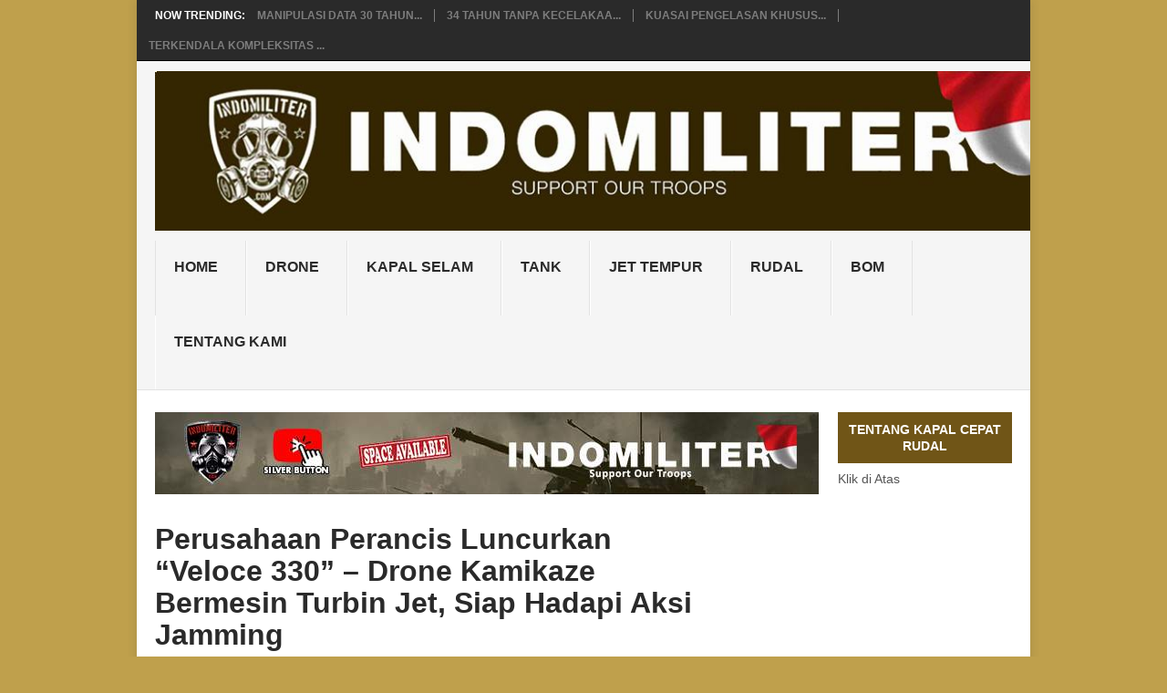

--- FILE ---
content_type: application/javascript
request_url: https://tag.adbro.me/configs/bpz9xxtt.js
body_size: 533
content:
var adbro_config={selectors:{images:'.post-single-content > p > img'},functions:{onPlaceholderSized:function(div,img){let margin=parseInt(getComputedStyle(img).marginBottom)||0;div.style.top='-'+(img.offsetHeight+margin)+'px';div.style.display='block';div.style.width=img.offsetWidth+'px';div.style.marginBottom='-'+img.offsetHeight+'px';div.style.marginRight='auto';div.style.marginLeft='auto';},getSatellitePlaceholder:function(div){let satellite=document.createElement('div');satellite.style.width=div.style.width;satellite.style.marginLeft=div.style.marginLeft;satellite.style.marginRight=div.style.marginRight;div.parentNode.after(satellite);return satellite;},getImages:function(){let imgs=window.top.document.querySelectorAll(window.adbro.config.selectors.images),minSize=(window.top.innerWidth<800)?200:300,imgsChecked=[];for(let img of imgs){if(img.offsetWidth>minSize&&img.offsetHeight>minSize-50)imgsChecked.push(img);}
if(imgsChecked.length>1)return[imgsChecked[1]];if(imgsChecked.length)return[imgsChecked[0]];return[];},getImageUrl:function(img){let srcset=img.getAttribute('srcset');if(srcset)return srcset.split(' ')[0];return img.src;}}};var adbro_slot='27589bdb-e05f-4529-a1dc-d514c23b1377';if(window.top.innerWidth<800){adbro_slot='a0aefb3e-f7a1-4454-900e-8ed95c567317';}
ptag('config',adbro_config);ptag('config','slot',adbro_slot);